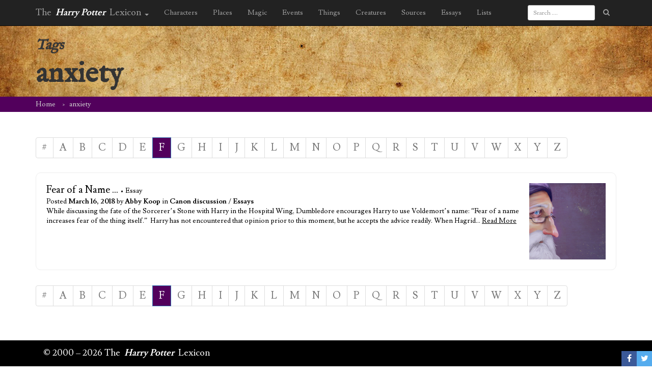

--- FILE ---
content_type: text/html; charset=UTF-8
request_url: https://www.hp-lexicon.org/tag/anxiety/?letter=F
body_size: 10887
content:
<!DOCTYPE HTML>
<!--[if lt IE 7]><html class="no-js ie ie6 lt-ie9 lt-ie8 lt-ie7" lang="en-US"> <![endif]-->
<!--[if IE 7]><html class="no-js ie ie7 lt-ie9 lt-ie8" lang="en-US"> <![endif]-->
<!--[if IE 8]><html class="no-js ie ie8 lt-ie9" lang="en-US"> <![endif]-->
<!--[if gt IE 8]><!--><html class="no-js" lang="en-US"> <!--<![endif]-->
<head>
    <meta charset="UTF-8" />
    <meta http-equiv="X-UA-Compatible" content="IE=edge,chrome=1">
    <meta name="viewport" content="width=device-width, initial-scale=1">
    <meta http-equiv="Content-Type" content="text/html; charset=UTF-8" />
        <title>
                    Articles tagged anxiety &#8211; Harry Potter Lexicon
            </title>
        <link href="https://fonts.googleapis.com/css?family=Lusitana:400,700|IM+Fell+English" rel="stylesheet" type="text/css" />
	<link href="https://maxcdn.bootstrapcdn.com/bootstrap/3.3.5/css/bootstrap.min.css" rel="stylesheet" type="text/css" />
    <link href="https://www.hp-lexicon.org/wp-content/themes/lexicon/style.css?v=335837b" rel="stylesheet" type="text/css" media="screen" type="text/css" />
    <link href="https://maxcdn.bootstrapcdn.com/font-awesome/4.7.0/css/font-awesome.min.css" rel="stylesheet" type="text/css" />
    <link href="https://www.hp-lexicon.org/wp-content/themes/lexicon/css/jquery.tipsy.css" rel="stylesheet" type="text/css" />
    <link href="https://www.hp-lexicon.org/wp-content/themes/lexicon/css/sweetalert.css" rel="stylesheet" type="text/css" />
    <link href="https://www.hp-lexicon.org/wp-content/themes/lexicon/css/perfect-scrollbar.min.css" rel="stylesheet" type="text/css" />
    <link href="https://www.hp-lexicon.org/wp-content/themes/lexicon/slick/slick.css" rel="stylesheet" type="text/css" />
    <link href="https://www.hp-lexicon.org/wp-content/themes/lexicon/slick/slick-theme.css" rel="stylesheet" type="text/css" />
    <link href="https://www.hp-lexicon.org/wp-content/themes/lexicon/weather-icons/css/weather-icons.min.css" rel="stylesheet" type="text/css" />
    <link href="https://www.hp-lexicon.org/wp-content/themes/lexicon/weather-icons/css/weather-icons-wind.min.css" rel="stylesheet" type="text/css" />
    <link rel="pingback" href="https://www.hp-lexicon.org/xmlrpc.php" />

    <link rel="apple-touch-icon-precomposed" sizes="57x57" href="https://www.hp-lexicon.org/wp-content/themes/lexicon/images/favicon/apple-touch-icon-57x57.png" />
    <link rel="apple-touch-icon-precomposed" sizes="114x114" href="https://www.hp-lexicon.org/wp-content/themes/lexicon/images/favicon/apple-touch-icon-114x114.png" />
    <link rel="apple-touch-icon-precomposed" sizes="72x72" href="https://www.hp-lexicon.org/wp-content/themes/lexicon/images/favicon/apple-touch-icon-72x72.png" />
    <link rel="apple-touch-icon-precomposed" sizes="144x144" href="https://www.hp-lexicon.org/wp-content/themes/lexicon/images/favicon/apple-touch-icon-144x144.png" />
    <link rel="apple-touch-icon-precomposed" sizes="60x60" href="https://www.hp-lexicon.org/wp-content/themes/lexicon/images/favicon/apple-touch-icon-60x60.png" />
    <link rel="apple-touch-icon-precomposed" sizes="120x120" href="https://www.hp-lexicon.org/wp-content/themes/lexicon/images/favicon/apple-touch-icon-120x120.png" />
    <link rel="apple-touch-icon-precomposed" sizes="76x76" href="https://www.hp-lexicon.org/wp-content/themes/lexicon/images/favicon/apple-touch-icon-76x76.png" />
    <link rel="apple-touch-icon-precomposed" sizes="152x152" href="https://www.hp-lexicon.org/wp-content/themes/lexicon/images/favicon/apple-touch-icon-152x152.png" />
    <link rel="icon" type="image/png" href="https://www.hp-lexicon.org/wp-content/themes/lexicon/images/favicon/favicon-196x196.png" sizes="196x196" />
    <link rel="icon" type="image/png" href="https://www.hp-lexicon.org/wp-content/themes/lexicon/images/favicon/favicon-96x96.png" sizes="96x96" />
    <link rel="icon" type="image/png" href="https://www.hp-lexicon.org/wp-content/themes/lexicon/images/favicon/favicon-32x32.png" sizes="32x32" />
    <link rel="icon" type="image/png" href="https://www.hp-lexicon.org/wp-content/themes/lexicon/images/favicon/favicon-16x16.png" sizes="16x16" />
    <link rel="icon" type="image/png" href="https://www.hp-lexicon.org/wp-content/themes/lexicon/images/favicon/favicon-128.png" sizes="128x128" />
    <meta name="application-name" content="The Harry Potter Lexicon"/>
    <meta name="msapplication-TileColor" content="#FFFFFF" />
    <meta name="msapplication-TileImage" content="https://www.hp-lexicon.org/wp-content/themes/lexicon/images/favicon/mstile-144x144.png" />
    <meta name="msapplication-square70x70logo" content="https://www.hp-lexicon.org/wp-content/themes/lexicon/images/favicon/mstile-70x70.png" />
    <meta name="msapplication-square150x150logo" content="https://www.hp-lexicon.org/wp-content/themes/lexicon/images/favicon/mstile-150x150.png" />
    <meta name="msapplication-wide310x150logo" content="https://www.hp-lexicon.org/wp-content/themes/lexicon/images/favicon/mstile-310x150.png" />
    <meta name="msapplication-square310x310logo" content="https://www.hp-lexicon.org/wp-content/themes/lexicon/images/favicon/mstile-310x310.png" />


    
        <meta name='robots' content='index, follow, max-image-preview:large, max-snippet:-1, max-video-preview:-1' />
	<style>img:is([sizes="auto" i], [sizes^="auto," i]) { contain-intrinsic-size: 3000px 1500px }</style>
	
	<!-- This site is optimized with the Yoast SEO plugin v26.3 - https://yoast.com/wordpress/plugins/seo/ -->
	<link rel="canonical" href="https://www.hp-lexicon.org/tag/anxiety/" />
	<meta property="og:locale" content="en_US" />
	<meta property="og:type" content="article" />
	<meta property="og:title" content="Articles tagged anxiety &#8211; Harry Potter Lexicon" />
	<meta property="og:url" content="https://www.hp-lexicon.org/tag/anxiety/" />
	<meta property="og:site_name" content="Harry Potter Lexicon" />
	<meta name="twitter:card" content="summary_large_image" />
	<meta name="twitter:site" content="@Lexicon_Steve" />
	<script type="application/ld+json" class="yoast-schema-graph">{"@context":"https://schema.org","@graph":[{"@type":"CollectionPage","@id":"https://www.hp-lexicon.org/tag/anxiety/","url":"https://www.hp-lexicon.org/tag/anxiety/","name":"Articles tagged anxiety &#8211; Harry Potter Lexicon","isPartOf":{"@id":"https://www.hp-lexicon.org/#website"},"primaryImageOfPage":{"@id":"https://www.hp-lexicon.org/tag/anxiety/#primaryimage"},"image":{"@id":"https://www.hp-lexicon.org/tag/anxiety/#primaryimage"},"thumbnailUrl":"https://www.hp-lexicon.org/wp-content/uploads/2017/09/dumbledore_by_scribblerian-d7r520r.png","breadcrumb":{"@id":"https://www.hp-lexicon.org/tag/anxiety/#breadcrumb"},"inLanguage":"en-US"},{"@type":"ImageObject","inLanguage":"en-US","@id":"https://www.hp-lexicon.org/tag/anxiety/#primaryimage","url":"https://www.hp-lexicon.org/wp-content/uploads/2017/09/dumbledore_by_scribblerian-d7r520r.png","contentUrl":"https://www.hp-lexicon.org/wp-content/uploads/2017/09/dumbledore_by_scribblerian-d7r520r.png","width":900,"height":357},{"@type":"BreadcrumbList","@id":"https://www.hp-lexicon.org/tag/anxiety/#breadcrumb","itemListElement":[{"@type":"ListItem","position":1,"name":"Home","item":"https://www.hp-lexicon.org/"},{"@type":"ListItem","position":2,"name":"anxiety"}]},{"@type":"WebSite","@id":"https://www.hp-lexicon.org/#website","url":"https://www.hp-lexicon.org/","name":"Harry Potter Lexicon","description":"The most compleat and amazing reference to the world of Harry Potter","potentialAction":[{"@type":"SearchAction","target":{"@type":"EntryPoint","urlTemplate":"https://www.hp-lexicon.org/?s={search_term_string}"},"query-input":{"@type":"PropertyValueSpecification","valueRequired":true,"valueName":"search_term_string"}}],"inLanguage":"en-US"}]}</script>
	<!-- / Yoast SEO plugin. -->


<link rel='dns-prefetch' href='//stats.wp.com' />
<link rel='dns-prefetch' href='//v0.wordpress.com' />
<script type="text/javascript">
/* <![CDATA[ */
window._wpemojiSettings = {"baseUrl":"https:\/\/s.w.org\/images\/core\/emoji\/16.0.1\/72x72\/","ext":".png","svgUrl":"https:\/\/s.w.org\/images\/core\/emoji\/16.0.1\/svg\/","svgExt":".svg","source":{"concatemoji":"https:\/\/www.hp-lexicon.org\/wp-includes\/js\/wp-emoji-release.min.js?ver=e9e33c406f67c32c6146ad9c581085b4"}};
/*! This file is auto-generated */
!function(s,n){var o,i,e;function c(e){try{var t={supportTests:e,timestamp:(new Date).valueOf()};sessionStorage.setItem(o,JSON.stringify(t))}catch(e){}}function p(e,t,n){e.clearRect(0,0,e.canvas.width,e.canvas.height),e.fillText(t,0,0);var t=new Uint32Array(e.getImageData(0,0,e.canvas.width,e.canvas.height).data),a=(e.clearRect(0,0,e.canvas.width,e.canvas.height),e.fillText(n,0,0),new Uint32Array(e.getImageData(0,0,e.canvas.width,e.canvas.height).data));return t.every(function(e,t){return e===a[t]})}function u(e,t){e.clearRect(0,0,e.canvas.width,e.canvas.height),e.fillText(t,0,0);for(var n=e.getImageData(16,16,1,1),a=0;a<n.data.length;a++)if(0!==n.data[a])return!1;return!0}function f(e,t,n,a){switch(t){case"flag":return n(e,"\ud83c\udff3\ufe0f\u200d\u26a7\ufe0f","\ud83c\udff3\ufe0f\u200b\u26a7\ufe0f")?!1:!n(e,"\ud83c\udde8\ud83c\uddf6","\ud83c\udde8\u200b\ud83c\uddf6")&&!n(e,"\ud83c\udff4\udb40\udc67\udb40\udc62\udb40\udc65\udb40\udc6e\udb40\udc67\udb40\udc7f","\ud83c\udff4\u200b\udb40\udc67\u200b\udb40\udc62\u200b\udb40\udc65\u200b\udb40\udc6e\u200b\udb40\udc67\u200b\udb40\udc7f");case"emoji":return!a(e,"\ud83e\udedf")}return!1}function g(e,t,n,a){var r="undefined"!=typeof WorkerGlobalScope&&self instanceof WorkerGlobalScope?new OffscreenCanvas(300,150):s.createElement("canvas"),o=r.getContext("2d",{willReadFrequently:!0}),i=(o.textBaseline="top",o.font="600 32px Arial",{});return e.forEach(function(e){i[e]=t(o,e,n,a)}),i}function t(e){var t=s.createElement("script");t.src=e,t.defer=!0,s.head.appendChild(t)}"undefined"!=typeof Promise&&(o="wpEmojiSettingsSupports",i=["flag","emoji"],n.supports={everything:!0,everythingExceptFlag:!0},e=new Promise(function(e){s.addEventListener("DOMContentLoaded",e,{once:!0})}),new Promise(function(t){var n=function(){try{var e=JSON.parse(sessionStorage.getItem(o));if("object"==typeof e&&"number"==typeof e.timestamp&&(new Date).valueOf()<e.timestamp+604800&&"object"==typeof e.supportTests)return e.supportTests}catch(e){}return null}();if(!n){if("undefined"!=typeof Worker&&"undefined"!=typeof OffscreenCanvas&&"undefined"!=typeof URL&&URL.createObjectURL&&"undefined"!=typeof Blob)try{var e="postMessage("+g.toString()+"("+[JSON.stringify(i),f.toString(),p.toString(),u.toString()].join(",")+"));",a=new Blob([e],{type:"text/javascript"}),r=new Worker(URL.createObjectURL(a),{name:"wpTestEmojiSupports"});return void(r.onmessage=function(e){c(n=e.data),r.terminate(),t(n)})}catch(e){}c(n=g(i,f,p,u))}t(n)}).then(function(e){for(var t in e)n.supports[t]=e[t],n.supports.everything=n.supports.everything&&n.supports[t],"flag"!==t&&(n.supports.everythingExceptFlag=n.supports.everythingExceptFlag&&n.supports[t]);n.supports.everythingExceptFlag=n.supports.everythingExceptFlag&&!n.supports.flag,n.DOMReady=!1,n.readyCallback=function(){n.DOMReady=!0}}).then(function(){return e}).then(function(){var e;n.supports.everything||(n.readyCallback(),(e=n.source||{}).concatemoji?t(e.concatemoji):e.wpemoji&&e.twemoji&&(t(e.twemoji),t(e.wpemoji)))}))}((window,document),window._wpemojiSettings);
/* ]]> */
</script>
<link rel='stylesheet' id='mci-footnotes-jquery-tooltips-pagelayout-none-css' href='https://www.hp-lexicon.org/wp-content/plugins/footnotes/css/footnotes-jqttbrpl0.min.css?ver=2.7.3' type='text/css' media='all' />
<style id='wp-emoji-styles-inline-css' type='text/css'>

	img.wp-smiley, img.emoji {
		display: inline !important;
		border: none !important;
		box-shadow: none !important;
		height: 1em !important;
		width: 1em !important;
		margin: 0 0.07em !important;
		vertical-align: -0.1em !important;
		background: none !important;
		padding: 0 !important;
	}
</style>
<link rel='stylesheet' id='wp-block-library-css' href='https://www.hp-lexicon.org/wp-includes/css/dist/block-library/style.min.css?ver=e9e33c406f67c32c6146ad9c581085b4' type='text/css' media='all' />
<style id='wp-block-library-inline-css' type='text/css'>
.has-text-align-justify{text-align:justify;}
</style>
<style id='classic-theme-styles-inline-css' type='text/css'>
/*! This file is auto-generated */
.wp-block-button__link{color:#fff;background-color:#32373c;border-radius:9999px;box-shadow:none;text-decoration:none;padding:calc(.667em + 2px) calc(1.333em + 2px);font-size:1.125em}.wp-block-file__button{background:#32373c;color:#fff;text-decoration:none}
</style>
<style id='co-authors-plus-coauthors-style-inline-css' type='text/css'>
.wp-block-co-authors-plus-coauthors.is-layout-flow [class*=wp-block-co-authors-plus]{display:inline}

</style>
<style id='co-authors-plus-avatar-style-inline-css' type='text/css'>
.wp-block-co-authors-plus-avatar :where(img){height:auto;max-width:100%;vertical-align:bottom}.wp-block-co-authors-plus-coauthors.is-layout-flow .wp-block-co-authors-plus-avatar :where(img){vertical-align:middle}.wp-block-co-authors-plus-avatar:is(.alignleft,.alignright){display:table}.wp-block-co-authors-plus-avatar.aligncenter{display:table;margin-inline:auto}

</style>
<style id='co-authors-plus-image-style-inline-css' type='text/css'>
.wp-block-co-authors-plus-image{margin-bottom:0}.wp-block-co-authors-plus-image :where(img){height:auto;max-width:100%;vertical-align:bottom}.wp-block-co-authors-plus-coauthors.is-layout-flow .wp-block-co-authors-plus-image :where(img){vertical-align:middle}.wp-block-co-authors-plus-image:is(.alignfull,.alignwide) :where(img){width:100%}.wp-block-co-authors-plus-image:is(.alignleft,.alignright){display:table}.wp-block-co-authors-plus-image.aligncenter{display:table;margin-inline:auto}

</style>
<link rel='stylesheet' id='mediaelement-css' href='https://www.hp-lexicon.org/wp-includes/js/mediaelement/mediaelementplayer-legacy.min.css?ver=4.2.17' type='text/css' media='all' />
<link rel='stylesheet' id='wp-mediaelement-css' href='https://www.hp-lexicon.org/wp-includes/js/mediaelement/wp-mediaelement.min.css?ver=e9e33c406f67c32c6146ad9c581085b4' type='text/css' media='all' />
<style id='powerpress-player-block-style-inline-css' type='text/css'>


</style>
<style id='global-styles-inline-css' type='text/css'>
:root{--wp--preset--aspect-ratio--square: 1;--wp--preset--aspect-ratio--4-3: 4/3;--wp--preset--aspect-ratio--3-4: 3/4;--wp--preset--aspect-ratio--3-2: 3/2;--wp--preset--aspect-ratio--2-3: 2/3;--wp--preset--aspect-ratio--16-9: 16/9;--wp--preset--aspect-ratio--9-16: 9/16;--wp--preset--color--black: #000000;--wp--preset--color--cyan-bluish-gray: #abb8c3;--wp--preset--color--white: #ffffff;--wp--preset--color--pale-pink: #f78da7;--wp--preset--color--vivid-red: #cf2e2e;--wp--preset--color--luminous-vivid-orange: #ff6900;--wp--preset--color--luminous-vivid-amber: #fcb900;--wp--preset--color--light-green-cyan: #7bdcb5;--wp--preset--color--vivid-green-cyan: #00d084;--wp--preset--color--pale-cyan-blue: #8ed1fc;--wp--preset--color--vivid-cyan-blue: #0693e3;--wp--preset--color--vivid-purple: #9b51e0;--wp--preset--gradient--vivid-cyan-blue-to-vivid-purple: linear-gradient(135deg,rgba(6,147,227,1) 0%,rgb(155,81,224) 100%);--wp--preset--gradient--light-green-cyan-to-vivid-green-cyan: linear-gradient(135deg,rgb(122,220,180) 0%,rgb(0,208,130) 100%);--wp--preset--gradient--luminous-vivid-amber-to-luminous-vivid-orange: linear-gradient(135deg,rgba(252,185,0,1) 0%,rgba(255,105,0,1) 100%);--wp--preset--gradient--luminous-vivid-orange-to-vivid-red: linear-gradient(135deg,rgba(255,105,0,1) 0%,rgb(207,46,46) 100%);--wp--preset--gradient--very-light-gray-to-cyan-bluish-gray: linear-gradient(135deg,rgb(238,238,238) 0%,rgb(169,184,195) 100%);--wp--preset--gradient--cool-to-warm-spectrum: linear-gradient(135deg,rgb(74,234,220) 0%,rgb(151,120,209) 20%,rgb(207,42,186) 40%,rgb(238,44,130) 60%,rgb(251,105,98) 80%,rgb(254,248,76) 100%);--wp--preset--gradient--blush-light-purple: linear-gradient(135deg,rgb(255,206,236) 0%,rgb(152,150,240) 100%);--wp--preset--gradient--blush-bordeaux: linear-gradient(135deg,rgb(254,205,165) 0%,rgb(254,45,45) 50%,rgb(107,0,62) 100%);--wp--preset--gradient--luminous-dusk: linear-gradient(135deg,rgb(255,203,112) 0%,rgb(199,81,192) 50%,rgb(65,88,208) 100%);--wp--preset--gradient--pale-ocean: linear-gradient(135deg,rgb(255,245,203) 0%,rgb(182,227,212) 50%,rgb(51,167,181) 100%);--wp--preset--gradient--electric-grass: linear-gradient(135deg,rgb(202,248,128) 0%,rgb(113,206,126) 100%);--wp--preset--gradient--midnight: linear-gradient(135deg,rgb(2,3,129) 0%,rgb(40,116,252) 100%);--wp--preset--font-size--small: 13px;--wp--preset--font-size--medium: 20px;--wp--preset--font-size--large: 36px;--wp--preset--font-size--x-large: 42px;--wp--preset--spacing--20: 0.44rem;--wp--preset--spacing--30: 0.67rem;--wp--preset--spacing--40: 1rem;--wp--preset--spacing--50: 1.5rem;--wp--preset--spacing--60: 2.25rem;--wp--preset--spacing--70: 3.38rem;--wp--preset--spacing--80: 5.06rem;--wp--preset--shadow--natural: 6px 6px 9px rgba(0, 0, 0, 0.2);--wp--preset--shadow--deep: 12px 12px 50px rgba(0, 0, 0, 0.4);--wp--preset--shadow--sharp: 6px 6px 0px rgba(0, 0, 0, 0.2);--wp--preset--shadow--outlined: 6px 6px 0px -3px rgba(255, 255, 255, 1), 6px 6px rgba(0, 0, 0, 1);--wp--preset--shadow--crisp: 6px 6px 0px rgba(0, 0, 0, 1);}:where(.is-layout-flex){gap: 0.5em;}:where(.is-layout-grid){gap: 0.5em;}body .is-layout-flex{display: flex;}.is-layout-flex{flex-wrap: wrap;align-items: center;}.is-layout-flex > :is(*, div){margin: 0;}body .is-layout-grid{display: grid;}.is-layout-grid > :is(*, div){margin: 0;}:where(.wp-block-columns.is-layout-flex){gap: 2em;}:where(.wp-block-columns.is-layout-grid){gap: 2em;}:where(.wp-block-post-template.is-layout-flex){gap: 1.25em;}:where(.wp-block-post-template.is-layout-grid){gap: 1.25em;}.has-black-color{color: var(--wp--preset--color--black) !important;}.has-cyan-bluish-gray-color{color: var(--wp--preset--color--cyan-bluish-gray) !important;}.has-white-color{color: var(--wp--preset--color--white) !important;}.has-pale-pink-color{color: var(--wp--preset--color--pale-pink) !important;}.has-vivid-red-color{color: var(--wp--preset--color--vivid-red) !important;}.has-luminous-vivid-orange-color{color: var(--wp--preset--color--luminous-vivid-orange) !important;}.has-luminous-vivid-amber-color{color: var(--wp--preset--color--luminous-vivid-amber) !important;}.has-light-green-cyan-color{color: var(--wp--preset--color--light-green-cyan) !important;}.has-vivid-green-cyan-color{color: var(--wp--preset--color--vivid-green-cyan) !important;}.has-pale-cyan-blue-color{color: var(--wp--preset--color--pale-cyan-blue) !important;}.has-vivid-cyan-blue-color{color: var(--wp--preset--color--vivid-cyan-blue) !important;}.has-vivid-purple-color{color: var(--wp--preset--color--vivid-purple) !important;}.has-black-background-color{background-color: var(--wp--preset--color--black) !important;}.has-cyan-bluish-gray-background-color{background-color: var(--wp--preset--color--cyan-bluish-gray) !important;}.has-white-background-color{background-color: var(--wp--preset--color--white) !important;}.has-pale-pink-background-color{background-color: var(--wp--preset--color--pale-pink) !important;}.has-vivid-red-background-color{background-color: var(--wp--preset--color--vivid-red) !important;}.has-luminous-vivid-orange-background-color{background-color: var(--wp--preset--color--luminous-vivid-orange) !important;}.has-luminous-vivid-amber-background-color{background-color: var(--wp--preset--color--luminous-vivid-amber) !important;}.has-light-green-cyan-background-color{background-color: var(--wp--preset--color--light-green-cyan) !important;}.has-vivid-green-cyan-background-color{background-color: var(--wp--preset--color--vivid-green-cyan) !important;}.has-pale-cyan-blue-background-color{background-color: var(--wp--preset--color--pale-cyan-blue) !important;}.has-vivid-cyan-blue-background-color{background-color: var(--wp--preset--color--vivid-cyan-blue) !important;}.has-vivid-purple-background-color{background-color: var(--wp--preset--color--vivid-purple) !important;}.has-black-border-color{border-color: var(--wp--preset--color--black) !important;}.has-cyan-bluish-gray-border-color{border-color: var(--wp--preset--color--cyan-bluish-gray) !important;}.has-white-border-color{border-color: var(--wp--preset--color--white) !important;}.has-pale-pink-border-color{border-color: var(--wp--preset--color--pale-pink) !important;}.has-vivid-red-border-color{border-color: var(--wp--preset--color--vivid-red) !important;}.has-luminous-vivid-orange-border-color{border-color: var(--wp--preset--color--luminous-vivid-orange) !important;}.has-luminous-vivid-amber-border-color{border-color: var(--wp--preset--color--luminous-vivid-amber) !important;}.has-light-green-cyan-border-color{border-color: var(--wp--preset--color--light-green-cyan) !important;}.has-vivid-green-cyan-border-color{border-color: var(--wp--preset--color--vivid-green-cyan) !important;}.has-pale-cyan-blue-border-color{border-color: var(--wp--preset--color--pale-cyan-blue) !important;}.has-vivid-cyan-blue-border-color{border-color: var(--wp--preset--color--vivid-cyan-blue) !important;}.has-vivid-purple-border-color{border-color: var(--wp--preset--color--vivid-purple) !important;}.has-vivid-cyan-blue-to-vivid-purple-gradient-background{background: var(--wp--preset--gradient--vivid-cyan-blue-to-vivid-purple) !important;}.has-light-green-cyan-to-vivid-green-cyan-gradient-background{background: var(--wp--preset--gradient--light-green-cyan-to-vivid-green-cyan) !important;}.has-luminous-vivid-amber-to-luminous-vivid-orange-gradient-background{background: var(--wp--preset--gradient--luminous-vivid-amber-to-luminous-vivid-orange) !important;}.has-luminous-vivid-orange-to-vivid-red-gradient-background{background: var(--wp--preset--gradient--luminous-vivid-orange-to-vivid-red) !important;}.has-very-light-gray-to-cyan-bluish-gray-gradient-background{background: var(--wp--preset--gradient--very-light-gray-to-cyan-bluish-gray) !important;}.has-cool-to-warm-spectrum-gradient-background{background: var(--wp--preset--gradient--cool-to-warm-spectrum) !important;}.has-blush-light-purple-gradient-background{background: var(--wp--preset--gradient--blush-light-purple) !important;}.has-blush-bordeaux-gradient-background{background: var(--wp--preset--gradient--blush-bordeaux) !important;}.has-luminous-dusk-gradient-background{background: var(--wp--preset--gradient--luminous-dusk) !important;}.has-pale-ocean-gradient-background{background: var(--wp--preset--gradient--pale-ocean) !important;}.has-electric-grass-gradient-background{background: var(--wp--preset--gradient--electric-grass) !important;}.has-midnight-gradient-background{background: var(--wp--preset--gradient--midnight) !important;}.has-small-font-size{font-size: var(--wp--preset--font-size--small) !important;}.has-medium-font-size{font-size: var(--wp--preset--font-size--medium) !important;}.has-large-font-size{font-size: var(--wp--preset--font-size--large) !important;}.has-x-large-font-size{font-size: var(--wp--preset--font-size--x-large) !important;}
:where(.wp-block-post-template.is-layout-flex){gap: 1.25em;}:where(.wp-block-post-template.is-layout-grid){gap: 1.25em;}
:where(.wp-block-columns.is-layout-flex){gap: 2em;}:where(.wp-block-columns.is-layout-grid){gap: 2em;}
:root :where(.wp-block-pullquote){font-size: 1.5em;line-height: 1.6;}
</style>
<link rel='stylesheet' id='ce_responsive-css' href='https://www.hp-lexicon.org/wp-content/plugins/simple-embed-code/css/video-container.min.css?ver=2.5.1' type='text/css' media='all' />
<link rel='stylesheet' id='jetpack_css-css' href='https://www.hp-lexicon.org/wp-content/plugins/jetpack/css/jetpack.css?ver=12.9.4' type='text/css' media='all' />
<script type="text/javascript" src="https://www.hp-lexicon.org/wp-includes/js/jquery/jquery.min.js?ver=3.7.1" id="jquery-core-js"></script>
<script type="text/javascript" src="https://www.hp-lexicon.org/wp-includes/js/jquery/jquery-migrate.min.js?ver=3.4.1" id="jquery-migrate-js"></script>
<script type="text/javascript" src="https://www.hp-lexicon.org/wp-content/plugins/footnotes/js/jquery.tools.min.js?ver=1.2.7.redacted.2" id="mci-footnotes-jquery-tools-js"></script>
<link rel="https://api.w.org/" href="https://www.hp-lexicon.org/wp-json/" /><link rel="alternate" title="JSON" type="application/json" href="https://www.hp-lexicon.org/wp-json/wp/v2/tags/4608" /><link rel="EditURI" type="application/rsd+xml" title="RSD" href="https://www.hp-lexicon.org/xmlrpc.php?rsd" />

            <script type="text/javascript"><!--
                                function powerpress_pinw(pinw_url){window.open(pinw_url, 'PowerPressPlayer','toolbar=0,status=0,resizable=1,width=460,height=320');	return false;}
                //-->

                // tabnab protection
                window.addEventListener('load', function () {
                    // make all links have rel="noopener noreferrer"
                    document.querySelectorAll('a[target="_blank"]').forEach(link => {
                        link.setAttribute('rel', 'noopener noreferrer');
                    });
                });
            </script>
            	<style>img#wpstats{display:none}</style>
		
<style type="text/css" media="all">
.footnotes_reference_container {margin-top: 24px !important; margin-bottom: 0px !important;}
.footnote_container_prepare > p {border-bottom: 1px solid #aaaaaa !important;}
.footnote_tooltip { font-size: 13px !important; background-color: #fff7a7 !important; border-width: 1px !important; border-style: solid !important; border-color: #cccc99 !important; border-radius: 3px !important; -webkit-box-shadow: 2px 2px 11px #666666; -moz-box-shadow: 2px 2px 11px #666666; box-shadow: 2px 2px 11px #666666;}


</style>

<!-- Google Tag Manager -->
<script>(function(w,d,s,l,i){w[l]=w[l]||[];w[l].push({'gtm.start':
new Date().getTime(),event:'gtm.js'});var f=d.getElementsByTagName(s)[0],
j=d.createElement(s),dl=l!='dataLayer'?'&l='+l:'';j.async=true;j.src=
'https://www.googletagmanager.com/gtm.js?id='+i+dl;f.parentNode.insertBefore(j,f);
})(window,document,'script','dataLayer','GTM-WC7D7NK');</script>
<!-- End Google Tag Manager -->
</head>

<body class="archive tag tag-anxiety tag-4608 wp-theme-lexicon" data-template="base.twig">
<!-- Google Tag Manager (noscript) -->
<noscript><iframe src="https://www.googletagmanager.com/ns.html?id=GTM-WC7D7NK"
height="0" width="0" style="display:none;visibility:hidden"></iframe></noscript>
<!-- End Google Tag Manager (noscript) -->
	<div id="share">
		<a href="#" class="share only_login save" title="Save to your notebook"><i class="fa fa-heart"></i></a>
		<a href="https://www.facebook.com/sharer/sharer.php?u=http%3A%2F%2Fwww.hp-lexicon.org%2F" class="fb share" target="_blank" onclick="javascript:window.open(this.href, '', 'menubar=no,toolbar=no,resizable=yes,scrollbars=yes,height=600,width=600');return false;"><i class="fa fa-facebook"></i></a>
		<a href="https://twitter.com/intent/tweet?url=http://hplex.org&amp;text=The%20Harry%20Potter%20Lexicon&amp;via=Lexicon_Steve" class="twitter share" target="_blank" onclick="javascript:window.open(this.href, '', 'menubar=no,toolbar=no,resizable=yes,scrollbars=yes,height=600,width=600');return false;"><i class="fa fa-twitter"></i></a>
		</div>

<article>

	<header class="header" >
		<nav class="navbar navbar-inverse navbar-fixed-top">
    <div class="container">
        <div class="navbar-header">
            <button type="button" class="navbar-toggle collapsed" data-toggle="collapse" data-target="#navbar" aria-expanded="false" aria-controls="navbar">
                <span class="sr-only">Toggle navigation</span>
                <span class="icon-bar"></span>
                <span class="icon-bar"></span>
                <span class="icon-bar"></span>
            </button>
            <ul class="nav navbar-nav">
                <li class="dropdown">
                    <a class="navbar-brand" href="https://www.hp-lexicon.org" data-toggle="dropdown" role="button" aria-haspopup="true" aria-expanded="false">The <em>Harry Potter</em> Lexicon <span class="caret"></span></a>
                    <ul class="dropdown-menu">
                        <li><a href="/">Home</a></li>
                        <li role="separator" class="divider"></li>
                        <li><a href="/blog/">Blog</a></li>
                        <li><a href="/category/podcasts/podcast/">Lexicon Podcast</a></li>
                        <li><a href="/category/podcasts/harry-potter-minute/">Harry Potter Minute</a></li>
                                                <li><a href="/category/essays/">Essays</a></li>
                                                <li><a href="/sources-used-by-the-lexicon/">Sources</a></li>
                                                                        <li role="separator" class="divider"></li>
                        <li><a href="/support-the-lexicon/">Support the Lexicon</a></li>
                        <li><a href="/feedback/">Feedback</a></li>
                        <li><a href="/about-the-lexicon/">About the Lexicon</a></li>
                                                <li><a href="/credits/">Credits</a></li>
                        <li><a href="/privacy-policy/">Privacy Policy</a></li>
                                                <li><a href="/terms-of-service/">Terms of Use</a></li>

                    </ul>
                </li>
            </ul>
        </div>
        <div id="navbar" class="collapse navbar-collapse">

            <ul class="nav navbar-nav">
                <li class="dropdown">
                    <a href="/characters/" class="dropdown-toggle" data-toggle="dropdown" role="button" aria-haspopup="true" aria-expanded="false">Characters</a>
                    <ul class="dropdown-menu">
                        <li><a href="/characters/#notable_characters">Notable Characters</a></li>
                        <li><a href="/characters/#index_of_characters">Index of Characters</a></li>
                        <li><a href="/characters/#character_timelines">Character Timelines</a></li>
                        <li><a href="/characters/#families">Families</a></li>
                        <li class="hidden-xs"><a href="/characters/#essays">Essays</a></li>
                        <li class="hidden-xs"><a href="/characters/#groups_and_related_resources">Groups and Related Resources</a></li>
                        <li role="separator" class="divider"></li>
                        <li><a href="/characters/">more</a></li>
                    </ul>
                </li>
                <li class="dropdown">
                    <a href="/places/" class="dropdown-toggle" data-toggle="dropdown" role="button" aria-haspopup="true" aria-expanded="false">Places</a>
                    <ul class="dropdown-menu">
                        <li><a href="/places/#notable_locations">Notable Locations</a></li>
                        <li><a href="/places/#gazetteer_of_the_wizarding_world">Gazetteer of the Wizarding World</a></li>
                        <li><a href="/places/#atlas_of_the_wizarding_world">Atlas of the Wizarding World</a></li>
                        <li><a href="/places/#types_of_places">Types of Places</a></li>
                        <li class="hidden-xs"><a href="/places/#essays_exploring_the_wizarding_world">Essays exploring the Wizarding World</a></li>
                        <li role="separator" class="divider"></li>
                        <li><a href="/places/">more</a></li>
                    </ul>
                </li>
                <li class="dropdown">
                    <a href="/spells-and-potions/" class="dropdown-toggle" data-toggle="dropdown" role="button" aria-haspopup="true" aria-expanded="false">Magic</a>
                    <ul class="dropdown-menu">
                        <li><a href="/spells-and-potions/#spells">Spells</a></li>
                        <li><a href="/spells-and-potions/#potions">Potions</a></li>
                        <li><a href="/spells-and-potions/#magical_items_devices">Magical Items & Devices</a></li>
                        <li><a href="/spells-and-potions/#magical_and_mundane_plants">Magical and Mundane Plants</a></li>
                        <li class="hidden-xs"><a href="/spells-and-potions/#magical_theory_essays_about_magic">Magical Theory &amp; Essays about Magic</a></li>
                        <li class="hidden-xs"><a href="/spells-and-potions/#miscellaneous_magic">Miscellaneous Magic</a></li>
                        <li class="hidden-xs"><a href="/spells-and-potions/#fields_of_magical_study">Fields of Magical Study</a></li>
                        <li class="hidden-xs"><a href="/spells-and-potions/#quotes_from_jk_rowling">Quotes from J.K. Rowling</a></li>
                        <li role="separator" class="divider"></li>
                        <li><a href="/spells-and-potions/">more</a></li>
                    </ul>
                </li>
                <li class="dropdown">
                    <a href="/event/" class="dropdown-toggle" data-toggle="dropdown" role="button" aria-haspopup="true" aria-expanded="false">Events</a>
                    <ul class="dropdown-menu">
                        <li><a href="/events-and-timelines/#timeline_of_major_events">Timeline of Major Events</a></li>
                        <li><a href="/events-and-timelines/#detailed_timelines_for_each_era">Detailed Timelines for Each Era</a></li>
                        <li><a href="/events-and-timelines/#character_timelines">Character Timelines</a></li>
                        <li><a href="/events-and-timelines/#specialized_timelines">Specialized Timelines</a></li>
                        <li class="hidden-xs"><a href="/events-and-timelines/#additional_resources">Additional resources</a></li>
                        <li class="hidden-xs"><a href="/events-and-timelines/#day-by-day_calendars_of_the_stories">Day-by-Day Calendars of the Stories</a></li>
                        <li role="separator" class="divider"></li>
                        <li><a href="/events-and-timelines/">more</a></li>
                    </ul>
                </li>
                <li class="dropdown">
                    <a href="/things/" class="dropdown-toggle" data-toggle="dropdown" role="button" aria-haspopup="true" aria-expanded="false">Things</a>
                    <ul class="dropdown-menu">
                        <li><a href="/things/#explore_the_wizarding_world">Explore the Wizarding World</a></li>
                        <li><a href="/things/#topics_of_interest">Topics of Interest</a></li>
                        <li><a href="/things/#quotes_from_rowling">Quotes from Rowling</a></li>
                        <li><a href="/things/#essays">Essays</a></li>
                        <li role="separator" class="divider"></li>
                        <li><a href="/currency/exchange">Currency Converter</a></li>
                        <li role="separator" class="divider"></li>
                        <li><a href="/things/">more</a></li>
                    </ul>
                </li>
                <li class="dropdown">
                    <a href="/creatures-bestiary/" class="dropdown-toggle" data-toggle="dropdown" role="button" aria-haspopup="true" aria-expanded="false">Creatures</a>
                    <ul class="dropdown-menu">
                        <li><a href="/creatures-bestiary/#well-known_creatures">Well-Known Creatures</a></li>
                        <li><a href="/creatures-bestiary/#bestiary">Bestiary</a></li>
                        <li><a href="/creatures-bestiary/#types_of_creatures">Types of Creatures</a></li>
                        <li><a href="/creatures-bestiary/#characters_who_are_creatures">Characters who are Creatures</a></li>
                        <li class="hidden-xs"><a href="/creatures-bestiary/#miscellaneous">Miscellaneous</a></li>
                        <li role="separator" class="divider"></li>
                        <li><a href="/creatures-bestiary/">more</a></li>
                    </ul>
                </li>
                <li class="dropdown">
                    <a href="/source/" class="dropdown-toggle" data-toggle="dropdown" role="button" aria-haspopup="true" aria-expanded="false">Sources</a>
                    <ul class="dropdown-menu">
                        <li><a href="/canon/#the_harry_potter_novels">The Harry Potter novels</a></li>
                        <li><a href="/canon/#secondary_canon">Other writings by Rowling</a></li>
                        <li><a href="/canon/#other_sources_considered_to_be_canon">Other sources considered to be canon</a></li>
                        <li><a href="/canon/#all_sources_used_in_the_lexicon">All Sources used in the Lexicon</a></li>
                        <li role="separator" class="divider"></li>
                        <li><a href="/canon/">more</a></li>
                    </ul>
                </li>
                <li class="dropdown">
                    <a href="/category/essays/" class="dropdown-toggle" data-toggle="dropdown" role="button" aria-haspopup="true" aria-expanded="false">Essays</a>
                    <ul class="dropdown-menu">
                                                            <li><a href="https://www.hp-lexicon.org/2017/04/10/death-eaters-guide/">The Death Eaters: A Guide To Who Was Where</a></li>
                                            <li><a href="https://www.hp-lexicon.org/2016/12/29/famous-wizard-cards/">Famous Wizard Cards</a></li>
                                            <li><a href="https://www.hp-lexicon.org/2016/08/10/albus-potter-lesson-quantum-mechanics/">Albus Potter and the lesson in Quantum Mechanics</a></li>
                                                            <li role="separator" class="divider"></li>
                        <li><a href="/category/essays/">more</a></li>
                    </ul>
                </li>
                <li class="dropdown">
                    <a href="/lists/" class="dropdown-toggle" data-toggle="dropdown" role="button" aria-haspopup="true" aria-expanded="false">Lists</a>
                    <ul class="dropdown-menu">
                        <li><a href="/list/magical-people/">Magical People</a></li>
                        <li><a href="/list/schools/">Schools</a></li>
                        <li><a href="/list/quidditch/">Quidditch</a></li>
                        <li><a href="/list/books/">Books</a></li>
                        <li class="hidden-xs"><a href="/list/dark-magic-rise-evil/">Rise of Evil</a></li>
                        <li class="hidden-xs"><a href="/list/government/">Government</a></li>
                        <li class="hidden-xs"><a href="/list/wizarding-atlas/">Wizarding Atlas</a></li>
                        <li class="hidden-xs"><a href="/list/the-wizarding-world/">The Wizarding World</a></li>
                        <li role="separator" class="divider"></li>
                        <li><a href="/lists/">more</a></li>
                    </ul>
                </li>
            </ul>
            <form class="navbar-form navbar-right" role="search" action="/search-google/" method="get">
                <div class="form-group">
                    <input type="text" placeholder="Search ...." value="" name="q" id="search_que" class="form-control input-sm" autocomplete="off"/>
                    <button type="submit" class="btn btn-link"><i class="fa fa-search"></i></button>
                </div>
            </form>


        </div>
    </div>
</nav>
				
			<div class="big_title">
				<div class="container">
					<div class="row title">
	<div class="col-md-12">

		<span class="cat">Tags</span>
		<h1>anxiety</h1>

			</div>
</div>
				</div>
			</div>
		

				    <div class="breadcrumbs">
    <div class="container">
        <nav id="breadcrumbs" class="main-breadcrumbs"><span><span><a href="https://www.hp-lexicon.org/">Home</a></span> <span class="sep"></span> <span class="breadcrumb_last" aria-current="page">anxiety</span></span></nav>
    </div>
</div>
		
				
	</header>

	<section id="content" role="main" class="content-wrapper container">
				<div class="row">
			<div class="col-md-12">
				
	
			<nav>
    <ul class="pagination">
                                    <li class="disabled"><span title="No entries starting with a number">#</span></li>
                                                <li class="disabled"><span title="No entries starting with the letter A">A</span></li>
                                                <li class="disabled"><span title="No entries starting with the letter B">B</span></li>
                                                <li class="disabled"><span title="No entries starting with the letter C">C</span></li>
                                                <li class="disabled"><span title="No entries starting with the letter D">D</span></li>
                                                <li class="disabled"><span title="No entries starting with the letter E">E</span></li>
                                                <li class="letters-F active"><a href="/tag/anxiety/?letter=F" title="1 entries starting with the letter F">F</a></li>
                                                <li class="disabled"><span title="No entries starting with the letter G">G</span></li>
                                                <li class="disabled"><span title="No entries starting with the letter H">H</span></li>
                                                <li class="disabled"><span title="No entries starting with the letter I">I</span></li>
                                                <li class="disabled"><span title="No entries starting with the letter J">J</span></li>
                                                <li class="disabled"><span title="No entries starting with the letter K">K</span></li>
                                                <li class="disabled"><span title="No entries starting with the letter L">L</span></li>
                                                <li class="disabled"><span title="No entries starting with the letter M">M</span></li>
                                                <li class="disabled"><span title="No entries starting with the letter N">N</span></li>
                                                <li class="disabled"><span title="No entries starting with the letter O">O</span></li>
                                                <li class="disabled"><span title="No entries starting with the letter P">P</span></li>
                                                <li class="disabled"><span title="No entries starting with the letter Q">Q</span></li>
                                                <li class="disabled"><span title="No entries starting with the letter R">R</span></li>
                                                <li class="disabled"><span title="No entries starting with the letter S">S</span></li>
                                                <li class="disabled"><span title="No entries starting with the letter T">T</span></li>
                                                <li class="disabled"><span title="No entries starting with the letter U">U</span></li>
                                                <li class="disabled"><span title="No entries starting with the letter V">V</span></li>
                                                <li class="disabled"><span title="No entries starting with the letter W">W</span></li>
                                                <li class="disabled"><span title="No entries starting with the letter X">X</span></li>
                                                <li class="disabled"><span title="No entries starting with the letter Y">Y</span></li>
                                                <li class="disabled"><span title="No entries starting with the letter Z">Z</span></li>
                        </ul>
</nav>
	

			
<article id="post-34155" itemtype="http://schema.org/Article" itemscope class="tease tease-post">
	<link itemprop="mainEntityOfPage" href="https://www.hp-lexicon.org/2018/03/16/fear-of-a-name/" />
	<span itemprop="publisher" itemtype="http://schema.org/Organization" itemscope>
		<meta itemprop="name" content="The Harry Potter Lexicon" />
		<link itemprop="url" href="https://www.hp-lexicon.org/" />
		<span itemprop="logo" itemtype="http://schema.org/ImageObject" itemscope>
			<link itemprop="url" href="https://www.hp-lexicon.org/wp-content/themes/lexicon/images/hand-left-white.png" />
		</span>
	</span>
			<span itemprop="image" itemtype="http://schema.org/ImageObject" itemscope>
							<a href="https://www.hp-lexicon.org/2018/03/16/fear-of-a-name/"><img src="https://www.hp-lexicon.org/wp-content/uploads/2017/09/dumbledore_by_scribblerian-d7r520r-150x150.png" class="tease-thumb" /></a>
				<link itemprop="url" href="https://www.hp-lexicon.org/wp-content/uploads/2017/09/dumbledore_by_scribblerian-d7r520r.png" />
				<meta itemprop="height" content="357" />
				<meta itemprop="width" content="900" />
				<meta itemprop="description" content=" " />
					</span>
		<time itemprop="datePublished" datetime="2018-03-16T01:01:37+00:00"></time>
	<time itemprop="dateModified" datetime="2020-07-12T17:05:08+00:00"></time>

	<a itemprop="url" href="https://www.hp-lexicon.org/2018/03/16/fear-of-a-name/"><span itemprop="headline">Fear of a Name ...</span></a>
	<span class="type" data-rel="post">&bull; Essay</span>
<div class="type">
	Posted <time datetime="2018-03-16T01:01:37+00:00">March 16, 2018</time>
	by <span itemprop="author" itemtype="http://schema.org/Person" itemscope><a itemprop="url" href="https://www.hp-lexicon.org/author/abby/"><span itemprop="name">Abby Koop</span></a></span>
	in 		<a href="https://www.hp-lexicon.org/category/canon-discussion/">Canon discussion</a> / 			<a href="https://www.hp-lexicon.org/category/essays/">Essays</a>	</div>
			<span class="descr" itemprop="description">
							While discussing the fate of the Sorcerer&#8217;s Stone with Harry in the Hospital Wing, Dumbledore encourages Harry to use Voldemort&#8217;s name: &#8220;Fear of a name increases fear of the thing itself.&#8221;  Harry has not encountered that opinion prior to this moment, but he accepts the advice readily. When Hagrid&hellip; <a href="https://www.hp-lexicon.org/2018/03/16/fear-of-a-name/" class="read-more">Read More</a>
					</span>
		<div class="clear"></div>
</article>
	
			<nav>
    <ul class="pagination">
                                    <li class="disabled"><span title="No entries starting with a number">#</span></li>
                                                <li class="disabled"><span title="No entries starting with the letter A">A</span></li>
                                                <li class="disabled"><span title="No entries starting with the letter B">B</span></li>
                                                <li class="disabled"><span title="No entries starting with the letter C">C</span></li>
                                                <li class="disabled"><span title="No entries starting with the letter D">D</span></li>
                                                <li class="disabled"><span title="No entries starting with the letter E">E</span></li>
                                                <li class="letters-F active"><a href="/tag/anxiety/?letter=F" title="1 entries starting with the letter F">F</a></li>
                                                <li class="disabled"><span title="No entries starting with the letter G">G</span></li>
                                                <li class="disabled"><span title="No entries starting with the letter H">H</span></li>
                                                <li class="disabled"><span title="No entries starting with the letter I">I</span></li>
                                                <li class="disabled"><span title="No entries starting with the letter J">J</span></li>
                                                <li class="disabled"><span title="No entries starting with the letter K">K</span></li>
                                                <li class="disabled"><span title="No entries starting with the letter L">L</span></li>
                                                <li class="disabled"><span title="No entries starting with the letter M">M</span></li>
                                                <li class="disabled"><span title="No entries starting with the letter N">N</span></li>
                                                <li class="disabled"><span title="No entries starting with the letter O">O</span></li>
                                                <li class="disabled"><span title="No entries starting with the letter P">P</span></li>
                                                <li class="disabled"><span title="No entries starting with the letter Q">Q</span></li>
                                                <li class="disabled"><span title="No entries starting with the letter R">R</span></li>
                                                <li class="disabled"><span title="No entries starting with the letter S">S</span></li>
                                                <li class="disabled"><span title="No entries starting with the letter T">T</span></li>
                                                <li class="disabled"><span title="No entries starting with the letter U">U</span></li>
                                                <li class="disabled"><span title="No entries starting with the letter V">V</span></li>
                                                <li class="disabled"><span title="No entries starting with the letter W">W</span></li>
                                                <li class="disabled"><span title="No entries starting with the letter X">X</span></li>
                                                <li class="disabled"><span title="No entries starting with the letter Y">Y</span></li>
                                                <li class="disabled"><span title="No entries starting with the letter Z">Z</span></li>
                        </ul>
</nav>
	

				
							</div>
		</div>
			</section>


</article>

	<footer id="footer" class="footer">
		<div class="container">
		    <div class="row">
		        <div class="col-md-10">
		            <a class="navbar-brand" href="https://www.hp-lexicon.org">&copy; 2000 &ndash; 2026 The <em>Harry Potter</em> Lexicon</a>
		            <p class="small">The Harry Potter Lexicon is an unofficial Harry Potter fansite. HARRY POTTER, characters, names, and all related indicia are trademarks of Warner Bros. &copy; 2001 &ndash; 2026.</p>
		            
		            		        </div>
		    </div>

		</div>

	</footer>
    <div class="row">
        <!-- Ezoic - footer-bar-ad - bottom_of_page -->
        <div id="ezoic-pub-ad-placeholder-115"> </div>
        <!-- End Ezoic - footer-bar-ad - bottom_of_page -->
    </div>
    <script type="speculationrules">
{"prefetch":[{"source":"document","where":{"and":[{"href_matches":"\/*"},{"not":{"href_matches":["\/wp-*.php","\/wp-admin\/*","\/wp-content\/uploads\/*","\/wp-content\/*","\/wp-content\/plugins\/*","\/wp-content\/themes\/lexicon\/*","\/*\\?(.+)"]}},{"not":{"selector_matches":"a[rel~=\"nofollow\"]"}},{"not":{"selector_matches":".no-prefetch, .no-prefetch a"}}]},"eagerness":"conservative"}]}
</script>
<script type="text/javascript" src="https://www.hp-lexicon.org/wp-includes/js/jquery/ui/core.min.js?ver=1.13.3" id="jquery-ui-core-js"></script>
<script type="text/javascript" src="https://www.hp-lexicon.org/wp-includes/js/jquery/ui/tooltip.min.js?ver=1.13.3" id="jquery-ui-tooltip-js"></script>
<script type="text/javascript" id="disqus_count-js-extra">
/* <![CDATA[ */
var countVars = {"disqusShortname":"hplexicon"};
/* ]]> */
</script>
<script type="text/javascript" src="https://www.hp-lexicon.org/wp-content/plugins/disqus-comment-system/public/js/comment_count.js?ver=3.1.3" id="disqus_count-js"></script>
<script type="text/javascript" src="https://www.hp-lexicon.org/wp-content/plugins/table-of-contents-plus/front.min.js?ver=2411.1" id="toc-front-js"></script>
<script defer type="text/javascript" src="https://stats.wp.com/e-202605.js" id="jetpack-stats-js"></script>
<script type="text/javascript" id="jetpack-stats-js-after">
/* <![CDATA[ */
_stq = window._stq || [];
_stq.push([ "view", {v:'ext',blog:'115614614',post:'0',tz:'0',srv:'www.hp-lexicon.org',j:'1:12.9.4'} ]);
_stq.push([ "clickTrackerInit", "115614614", "0" ]);
/* ]]> */
</script>

<script src="https://ajax.googleapis.com/ajax/libs/jquery/1.11.3/jquery.min.js"></script>
<script src="https://maxcdn.bootstrapcdn.com/bootstrap/3.3.5/js/bootstrap.min.js"></script>
<script src="https://www.hp-lexicon.org/wp-content/themes/lexicon/js/jquery.tipsy.min.js"></script>
<script src="https://www.hp-lexicon.org/wp-content/themes/lexicon/js/sweetalert.min.js"></script>
<script src="https://www.hp-lexicon.org/wp-content/themes/lexicon/js/perfect-scrollbar.jquery.min.js"></script>

<script src="https://www.hp-lexicon.org/wp-content/themes/lexicon/js/scripts.js?v=2751dab"></script>

<script data-ad-client="ca-pub-6377434746425502" async src="https://pagead2.googlesyndication.com/pagead/js/adsbygoogle.js"></script>
<script defer src="https://static.cloudflareinsights.com/beacon.min.js/vcd15cbe7772f49c399c6a5babf22c1241717689176015" integrity="sha512-ZpsOmlRQV6y907TI0dKBHq9Md29nnaEIPlkf84rnaERnq6zvWvPUqr2ft8M1aS28oN72PdrCzSjY4U6VaAw1EQ==" data-cf-beacon='{"version":"2024.11.0","token":"cdcc21260233490b8ebadcfeafe1e54e","r":1,"server_timing":{"name":{"cfCacheStatus":true,"cfEdge":true,"cfExtPri":true,"cfL4":true,"cfOrigin":true,"cfSpeedBrain":true},"location_startswith":null}}' crossorigin="anonymous"></script>
</body>
</html>

<!--
Performance optimized by W3 Total Cache. Learn more: https://www.boldgrid.com/w3-total-cache/


Served from: www.hp-lexicon.org @ 2026-01-27 19:09:31 by W3 Total Cache
-->

--- FILE ---
content_type: text/html; charset=utf-8
request_url: https://www.google.com/recaptcha/api2/aframe
body_size: 267
content:
<!DOCTYPE HTML><html><head><meta http-equiv="content-type" content="text/html; charset=UTF-8"></head><body><script nonce="gSX0aBIlUvFy1FnvnA26_w">/** Anti-fraud and anti-abuse applications only. See google.com/recaptcha */ try{var clients={'sodar':'https://pagead2.googlesyndication.com/pagead/sodar?'};window.addEventListener("message",function(a){try{if(a.source===window.parent){var b=JSON.parse(a.data);var c=clients[b['id']];if(c){var d=document.createElement('img');d.src=c+b['params']+'&rc='+(localStorage.getItem("rc::a")?sessionStorage.getItem("rc::b"):"");window.document.body.appendChild(d);sessionStorage.setItem("rc::e",parseInt(sessionStorage.getItem("rc::e")||0)+1);localStorage.setItem("rc::h",'1769540992120');}}}catch(b){}});window.parent.postMessage("_grecaptcha_ready", "*");}catch(b){}</script></body></html>